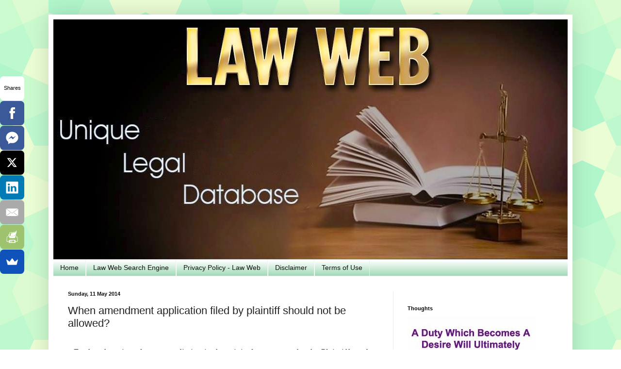

--- FILE ---
content_type: text/html; charset=UTF-8
request_url: https://www.lawweb.in/2014/05/when-amendment-application-filed-by.html
body_size: 20277
content:
<!DOCTYPE html>
<html class='v2' dir='ltr' xmlns='http://www.w3.org/1999/xhtml' xmlns:b='http://www.google.com/2005/gml/b' xmlns:data='http://www.google.com/2005/gml/data' xmlns:expr='http://www.google.com/2005/gml/expr'>
<head>
<link href='https://www.blogger.com/static/v1/widgets/335934321-css_bundle_v2.css' rel='stylesheet' type='text/css'/>
<meta content='iLXSNd07VgN38PuduvebIPo6EbTm0vEBKUGjwVNd3bQ' name='google-site-verification'/>
<script type='text/javascript'>

  var _gaq = _gaq || [];
  _gaq.push(['_setAccount', 'UA-35922102-1']);
  _gaq.push(['_trackPageview']);

  (function() {
    var ga = document.createElement('script'); ga.type = 'text/javascript'; ga.async = true;
    ga.src = ('https:' == document.location.protocol ? 'https://ssl' : 'http://www') + '.google-analytics.com/ga.js';
    var s = document.getElementsByTagName('script')[0]; s.parentNode.insertBefore(ga, s);
  })();

</script>
<script async='async' src='//platform-api.sharethis.com/js/sharethis.js#property=5c5eece76dbc680011d2b647&product=custom-share-buttons' type='text/javascript'></script>
<meta content='IE=EmulateIE7' http-equiv='X-UA-Compatible'/>
<meta content='width=1100' name='viewport'/>
<meta content='text/html; charset=UTF-8' http-equiv='Content-Type'/>
<meta content='blogger' name='generator'/>
<link href='https://www.lawweb.in/favicon.ico' rel='icon' type='image/x-icon'/>
<link href='https://www.lawweb.in/2014/05/when-amendment-application-filed-by.html' rel='canonical'/>
<link rel="alternate" type="application/atom+xml" title="Law Web - Atom" href="https://www.lawweb.in/feeds/posts/default" />
<link rel="alternate" type="application/rss+xml" title="Law Web - RSS" href="https://www.lawweb.in/feeds/posts/default?alt=rss" />
<link rel="service.post" type="application/atom+xml" title="Law Web - Atom" href="https://www.blogger.com/feeds/4433036938777705386/posts/default" />

<link rel="alternate" type="application/atom+xml" title="Law Web - Atom" href="https://www.lawweb.in/feeds/9033673949054129113/comments/default" />
<!--Can't find substitution for tag [blog.ieCssRetrofitLinks]-->
<meta content='https://www.lawweb.in/2014/05/when-amendment-application-filed-by.html' property='og:url'/>
<meta content='When amendment application filed by plaintiff should not be allowed?' property='og:title'/>
<meta content='Win your case! LawWeb.in: Expert legal help, exam prep, &amp; top court judgments. Trusted by judges, lawyers, &amp; students.' property='og:description'/>
<title>Law Web: When amendment application filed by plaintiff should not be allowed?</title>
<meta content='dkoLh3Ew-e0QL27yJpuGZVxAtWM' name='alexaVerifyID'/>
<meta content='' name='description'/>
<style id='page-skin-1' type='text/css'><!--
/*
-----------------------------------------------
Blogger Template Style
Name:     Simple
Designer: Josh Peterson
URL:      www.noaesthetic.com
----------------------------------------------- */
/* Variable definitions
====================
<Variable name="keycolor" description="Main Color" type="color" default="#66bbdd"/>
<Group description="Page Text" selector="body">
<Variable name="body.font" description="Font" type="font"
default="normal normal 12px Arial, Tahoma, Helvetica, FreeSans, sans-serif"/>
<Variable name="body.text.color" description="Text Color" type="color" default="#222222"/>
</Group>
<Group description="Backgrounds" selector=".body-fauxcolumns-outer">
<Variable name="body.background.color" description="Outer Background" type="color" default="#66bbdd"/>
<Variable name="content.background.color" description="Main Background" type="color" default="#ffffff"/>
<Variable name="header.background.color" description="Header Background" type="color" default="transparent"/>
</Group>
<Group description="Links" selector=".main-outer">
<Variable name="link.color" description="Link Color" type="color" default="#2288bb"/>
<Variable name="link.visited.color" description="Visited Color" type="color" default="#888888"/>
<Variable name="link.hover.color" description="Hover Color" type="color" default="#33aaff"/>
</Group>
<Group description="Blog Title" selector=".header h1">
<Variable name="header.font" description="Font" type="font"
default="normal normal 60px Arial, Tahoma, Helvetica, FreeSans, sans-serif"/>
<Variable name="header.text.color" description="Title Color" type="color" default="#3399bb" />
</Group>
<Group description="Blog Description" selector=".header .description">
<Variable name="description.text.color" description="Description Color" type="color"
default="#777777" />
</Group>
<Group description="Tabs Text" selector=".tabs-inner .widget li a">
<Variable name="tabs.font" description="Font" type="font"
default="normal normal 14px Arial, Tahoma, Helvetica, FreeSans, sans-serif"/>
<Variable name="tabs.text.color" description="Text Color" type="color" default="#999999"/>
<Variable name="tabs.selected.text.color" description="Selected Color" type="color" default="#000000"/>
</Group>
<Group description="Tabs Background" selector=".tabs-outer .PageList">
<Variable name="tabs.background.color" description="Background Color" type="color" default="#f5f5f5"/>
<Variable name="tabs.selected.background.color" description="Selected Color" type="color" default="#eeeeee"/>
</Group>
<Group description="Post Title" selector="h3.post-title, .comments h4">
<Variable name="post.title.font" description="Font" type="font"
default="normal normal 22px Arial, Tahoma, Helvetica, FreeSans, sans-serif"/>
</Group>
<Group description="Date Header" selector=".date-header">
<Variable name="date.header.color" description="Text Color" type="color"
default="#222222"/>
<Variable name="date.header.background.color" description="Background Color" type="color"
default="transparent"/>
<Variable name="date.header.font" description="Text Font" type="font"
default="normal bold 11px Arial, Tahoma, Helvetica, FreeSans, sans-serif"/>
<Variable name="date.header.padding" description="Date Header Padding" type="string" default="inherit"/>
<Variable name="date.header.letterspacing" description="Date Header Letter Spacing" type="string" default="inherit"/>
<Variable name="date.header.margin" description="Date Header Margin" type="string" default="inherit"/>
</Group>
<Group description="Post Footer" selector=".post-footer">
<Variable name="post.footer.text.color" description="Text Color" type="color" default="#666666"/>
<Variable name="post.footer.background.color" description="Background Color" type="color"
default="#f9f9f9"/>
<Variable name="post.footer.border.color" description="Shadow Color" type="color" default="#eeeeee"/>
</Group>
<Group description="Gadgets" selector="h2">
<Variable name="widget.title.font" description="Title Font" type="font"
default="normal bold 11px Arial, Tahoma, Helvetica, FreeSans, sans-serif"/>
<Variable name="widget.title.text.color" description="Title Color" type="color" default="#000000"/>
<Variable name="widget.alternate.text.color" description="Alternate Color" type="color" default="#999999"/>
</Group>
<Group description="Images" selector=".main-inner">
<Variable name="image.background.color" description="Background Color" type="color" default="#ffffff"/>
<Variable name="image.border.color" description="Border Color" type="color" default="#eeeeee"/>
<Variable name="image.text.color" description="Caption Text Color" type="color" default="#222222"/>
</Group>
<Group description="Accents" selector=".content-inner">
<Variable name="body.rule.color" description="Separator Line Color" type="color" default="#eeeeee"/>
<Variable name="tabs.border.color" description="Tabs Border Color" type="color" default="#eeeeee"/>
</Group>
<Variable name="body.background" description="Body Background" type="background"
color="transparent" default="$(color) none repeat scroll top left"/>
<Variable name="body.background.override" description="Body Background Override" type="string" default=""/>
<Variable name="body.background.gradient.cap" description="Body Gradient Cap" type="url"
default="url(https://resources.blogblog.com/blogblog/data/1kt/simple/gradients_light.png)"/>
<Variable name="body.background.gradient.tile" description="Body Gradient Tile" type="url"
default="url(https://resources.blogblog.com/blogblog/data/1kt/simple/body_gradient_tile_light.png)"/>
<Variable name="content.background.color.selector" description="Content Background Color Selector" type="string" default=".content-inner"/>
<Variable name="content.padding" description="Content Padding" type="length" default="10px" min="0" max="100px"/>
<Variable name="content.padding.horizontal" description="Content Horizontal Padding" type="length" default="10px" min="0" max="100px"/>
<Variable name="content.shadow.spread" description="Content Shadow Spread" type="length" default="40px" min="0" max="100px"/>
<Variable name="content.shadow.spread.webkit" description="Content Shadow Spread (WebKit)" type="length" default="5px" min="0" max="100px"/>
<Variable name="content.shadow.spread.ie" description="Content Shadow Spread (IE)" type="length" default="10px" min="0" max="100px"/>
<Variable name="main.border.width" description="Main Border Width" type="length" default="0" min="0" max="10px"/>
<Variable name="header.background.gradient" description="Header Gradient" type="url" default="none"/>
<Variable name="header.shadow.offset.left" description="Header Shadow Offset Left" type="length" default="-1px" min="-50px" max="50px"/>
<Variable name="header.shadow.offset.top" description="Header Shadow Offset Top" type="length" default="-1px" min="-50px" max="50px"/>
<Variable name="header.shadow.spread" description="Header Shadow Spread" type="length" default="1px" min="0" max="100px"/>
<Variable name="header.padding" description="Header Padding" type="length" default="30px" min="0" max="100px"/>
<Variable name="header.border.size" description="Header Border Size" type="length" default="1px" min="0" max="10px"/>
<Variable name="header.bottom.border.size" description="Header Bottom Border Size" type="length" default="1px" min="0" max="10px"/>
<Variable name="header.border.horizontalsize" description="Header Horizontal Border Size" type="length" default="0" min="0" max="10px"/>
<Variable name="description.text.size" description="Description Text Size" type="string" default="140%"/>
<Variable name="tabs.margin.top" description="Tabs Margin Top" type="length" default="0" min="0" max="100px"/>
<Variable name="tabs.margin.side" description="Tabs Side Margin" type="length" default="30px" min="0" max="100px"/>
<Variable name="tabs.background.gradient" description="Tabs Background Gradient" type="url"
default="url(https://resources.blogblog.com/blogblog/data/1kt/simple/gradients_light.png)"/>
<Variable name="tabs.border.width" description="Tabs Border Width" type="length" default="1px" min="0" max="10px"/>
<Variable name="tabs.bevel.border.width" description="Tabs Bevel Border Width" type="length" default="1px" min="0" max="10px"/>
<Variable name="post.margin.bottom" description="Post Bottom Margin" type="length" default="25px" min="0" max="100px"/>
<Variable name="image.border.small.size" description="Image Border Small Size" type="length" default="2px" min="0" max="10px"/>
<Variable name="image.border.large.size" description="Image Border Large Size" type="length" default="5px" min="0" max="10px"/>
<Variable name="page.width.selector" description="Page Width Selector" type="string" default=".region-inner"/>
<Variable name="page.width" description="Page Width" type="string" default="auto"/>
<Variable name="main.section.margin" description="Main Section Margin" type="length" default="15px" min="0" max="100px"/>
<Variable name="main.padding" description="Main Padding" type="length" default="15px" min="0" max="100px"/>
<Variable name="main.padding.top" description="Main Padding Top" type="length" default="30px" min="0" max="100px"/>
<Variable name="main.padding.bottom" description="Main Padding Bottom" type="length" default="30px" min="0" max="100px"/>
<Variable name="paging.background"
color="#ffffff"
description="Background of blog paging area" type="background"
default="transparent none no-repeat scroll top center"/>
<Variable name="footer.bevel" description="Bevel border length of footer" type="length" default="0" min="0" max="10px"/>
<Variable name="mobile.background.overlay" description="Mobile Background Overlay" type="string"
default="transparent none repeat scroll top left"/>
<Variable name="mobile.background.size" description="Mobile Background Size" type="string" default="auto"/>
<Variable name="mobile.button.color" description="Mobile Button Color" type="color" default="#ffffff" />
<Variable name="startSide" description="Side where text starts in blog language" type="automatic" default="left"/>
<Variable name="endSide" description="Side where text ends in blog language" type="automatic" default="right"/>
*/
/* Content
----------------------------------------------- */
body {
font: normal normal 12px Arial, Tahoma, Helvetica, FreeSans, sans-serif;
color: #222222;
background: transparent url(//4.bp.blogspot.com/-7ytCK3fN9hQ/U28KD1PTZAI/AAAAAAAABBg/6jkQeoGdpeU/s0/congruent_pentagon.png) repeat scroll top left;
padding: 0 40px 40px 40px;
}
html body .region-inner {
min-width: 0;
max-width: 100%;
width: auto;
}
h2 {
font-size: 22px;
}
a:link {
text-decoration:none;
color: #2288bb;
}
a:visited {
text-decoration:none;
color: #888888;
}
a:hover {
text-decoration:underline;
color: #33aaff;
}
.body-fauxcolumn-outer .fauxcolumn-inner {
background: transparent none repeat scroll top left;
_background-image: none;
}
.body-fauxcolumn-outer .cap-top {
position: absolute;
z-index: 1;
height: 400px;
width: 100%;
}
.body-fauxcolumn-outer .cap-top .cap-left {
width: 100%;
background: transparent none repeat-x scroll top left;
_background-image: none;
}
.content-outer {
-moz-box-shadow: 0 0 40px rgba(0, 0, 0, .15);
-webkit-box-shadow: 0 0 5px rgba(0, 0, 0, .15);
-goog-ms-box-shadow: 0 0 10px #333333;
box-shadow: 0 0 40px rgba(0, 0, 0, .15);
margin-bottom: 1px;
}
.content-inner {
padding: 10px 10px;
}
.content-inner {
background-color: #ffffff;
}
/* Header
----------------------------------------------- */
.header-outer {
background: transparent none repeat-x scroll 0 -400px;
_background-image: none;
}
.Header h1 {
font: normal normal 60px Arial, Tahoma, Helvetica, FreeSans, sans-serif;
color: #3399bb;
text-shadow: -1px -1px 1px rgba(0, 0, 0, .2);
}
.Header h1 a {
color: #3399bb;
}
.Header .description {
font-size: 140%;
color: #777777;
}
.header-inner .Header .titlewrapper {
padding: 22px 30px;
}
.header-inner .Header .descriptionwrapper {
padding: 0 30px;
}
/* Tabs
----------------------------------------------- */
.tabs-inner .section:first-child {
border-top: 1px solid #eeeeee;
}
.tabs-inner .section:first-child ul {
margin-top: -1px;
border-top: 1px solid #eeeeee;
border-left: 0 solid #eeeeee;
border-right: 0 solid #eeeeee;
}
.tabs-inner .widget ul {
background: #8cd2a7 url(//www.blogblog.com/1kt/simple/gradients_light.png) repeat-x scroll 0 -800px;
_background-image: none;
border-bottom: 1px solid #eeeeee;
margin-top: 0;
margin-left: -30px;
margin-right: -30px;
}
.tabs-inner .widget li a {
display: inline-block;
padding: .6em 1em;
font: normal normal 14px Arial, Tahoma, Helvetica, FreeSans, sans-serif;
color: #111010;
border-left: 1px solid #ffffff;
border-right: 1px solid #eeeeee;
}
.tabs-inner .widget li:first-child a {
border-left: none;
}
.tabs-inner .widget li.selected a, .tabs-inner .widget li a:hover {
color: #0a0c0a;
background-color: #ffffff;
text-decoration: none;
}
/* Columns
----------------------------------------------- */
.main-outer {
border-top: 0 solid #eeeeee;
}
.fauxcolumn-left-outer .fauxcolumn-inner {
border-right: 1px solid #eeeeee;
}
.fauxcolumn-right-outer .fauxcolumn-inner {
border-left: 1px solid #eeeeee;
}
/* Headings
----------------------------------------------- */
div.widget > h2,
div.widget h2.title {
margin: 0 0 1em 0;
font: normal bold 11px Arial, Tahoma, Helvetica, FreeSans, sans-serif;
color: #000000;
}
/* Widgets
----------------------------------------------- */
.widget .zippy {
color: #999999;
text-shadow: 2px 2px 1px rgba(0, 0, 0, .1);
}
.widget .popular-posts ul {
list-style: none;
}
/* Posts
----------------------------------------------- */
h2.date-header {
font: normal bold 11px Arial, Tahoma, Helvetica, FreeSans, sans-serif;
}
.date-header span {
background-color: transparent;
color: #0e0e0e;
padding: inherit;
letter-spacing: inherit;
margin: inherit;
}
.main-inner {
padding-top: 30px;
padding-bottom: 30px;
}
.main-inner .column-center-inner {
padding: 0 15px;
}
.main-inner .column-center-inner .section {
margin: 0 15px;
}
.post {
margin: 0 0 25px 0;
}
h3.post-title, .comments h4 {
font: normal normal 22px Arial, Tahoma, Helvetica, FreeSans, sans-serif;
margin: .75em 0 0;
}
.post-body {
font-size: 110%;
line-height: 1.4;
position: relative;
}
.post-body img, .post-body .tr-caption-container, .Profile img, .Image img,
.BlogList .item-thumbnail img {
padding: 2px;
background: #ffffff;
border: 1px solid #eeeeee;
-moz-box-shadow: 1px 1px 5px rgba(0, 0, 0, .1);
-webkit-box-shadow: 1px 1px 5px rgba(0, 0, 0, .1);
box-shadow: 1px 1px 5px rgba(0, 0, 0, .1);
}
.post-body img, .post-body .tr-caption-container {
padding: 5px;
}
.post-body .tr-caption-container {
color: #222222;
}
.post-body .tr-caption-container img {
padding: 0;
background: transparent;
border: none;
-moz-box-shadow: 0 0 0 rgba(0, 0, 0, .1);
-webkit-box-shadow: 0 0 0 rgba(0, 0, 0, .1);
box-shadow: 0 0 0 rgba(0, 0, 0, .1);
}
.post-header {
margin: 0 0 1.5em;
line-height: 1.6;
font-size: 90%;
}
.post-footer {
margin: 20px -2px 0;
padding: 5px 10px;
color: #666666;
background-color: #f9f9f9;
border-bottom: 1px solid #eeeeee;
line-height: 1.6;
font-size: 90%;
}
#comments .comment-author {
padding-top: 1.5em;
border-top: 1px solid #eeeeee;
background-position: 0 1.5em;
}
#comments .comment-author:first-child {
padding-top: 0;
border-top: none;
}
.avatar-image-container {
margin: .2em 0 0;
}
#comments .avatar-image-container img {
border: 1px solid #eeeeee;
}
/* Comments
----------------------------------------------- */
.comments .comments-content .icon.blog-author {
background-repeat: no-repeat;
background-image: url([data-uri]);
}
.comments .comments-content .loadmore a {
border-top: 1px solid #999999;
border-bottom: 1px solid #999999;
}
.comments .comment-thread.inline-thread {
background-color: #f9f9f9;
}
.comments .continue {
border-top: 2px solid #999999;
}
/* Accents
---------------------------------------------- */
.section-columns td.columns-cell {
border-left: 1px solid #eeeeee;
}
.blog-pager {
background: transparent none no-repeat scroll top center;
}
.blog-pager-older-link, .home-link,
.blog-pager-newer-link {
background-color: #ffffff;
padding: 5px;
}
.footer-outer {
border-top: 0 dashed #bbbbbb;
}
/* Mobile
----------------------------------------------- */
body.mobile  {
background-size: auto;
}
.mobile .body-fauxcolumn-outer {
background: transparent none repeat scroll top left;
}
.mobile .body-fauxcolumn-outer .cap-top {
background-size: 100% auto;
}
.mobile .content-outer {
-webkit-box-shadow: 0 0 3px rgba(0, 0, 0, .15);
box-shadow: 0 0 3px rgba(0, 0, 0, .15);
}
.mobile .tabs-inner .widget ul {
margin-left: 0;
margin-right: 0;
}
.mobile .post {
margin: 0;
}
.mobile .main-inner .column-center-inner .section {
margin: 0;
}
.mobile .date-header span {
padding: 0.1em 10px;
margin: 0 -10px;
}
.mobile h3.post-title {
margin: 0;
}
.mobile .blog-pager {
background: transparent none no-repeat scroll top center;
}
.mobile .footer-outer {
border-top: none;
}
.mobile .main-inner, .mobile .footer-inner {
background-color: #ffffff;
}
.mobile-index-contents {
color: #222222;
}
.mobile-link-button {
background-color: #2288bb;
}
.mobile-link-button a:link, .mobile-link-button a:visited {
color: #ffffff;
}
.mobile .tabs-inner .section:first-child {
border-top: none;
}
.mobile .tabs-inner .PageList .widget-content {
background-color: #ffffff;
color: #0a0c0a;
border-top: 1px solid #eeeeee;
border-bottom: 1px solid #eeeeee;
}
.mobile .tabs-inner .PageList .widget-content .pagelist-arrow {
border-left: 1px solid #eeeeee;
}
.showpageArea {padding: 0 2px;margin-bottom:10px;margin-top:10px;
}
.showpageArea a {border: 1px solid #505050;
color: #000000;font-weight:normal;
padding: 3px 6px !important;
padding: 1px 4px ;margin:0px 4px;
text-decoration: none;
}
.showpageArea a:hover {
font-size:11px;
border: 1px solid #333;
color: #000000;
background-color: #FFFFFF;
}
.showpageNum a {border: 1px solid #505050;
color: #000000;font-weight:normal;
padding: 3px 6px !important;
padding: 1px 4px ;margin:0px 4px;
text-decoration: none;
}
#blog-pager{clear:both;margin:30px auto;text-align:center; padding: 7px; }
.blog-pager {background: none;}
.displaypageNum a,.showpage a,.pagecurrent{font-size: 12px;padding: 5px 12px;margin-right:5px; color: #222; background-color:#eee; border: 1px solid #EEEEEE;}
.displaypageNum a:hover,.showpage a:hover, .pagecurrent{background:#E5E5E5;text-decoration:none;color: #222;}
#blog-pager .pagecurrent{font-weight:bold;color: #fff;background:#DB4920;}
.showpageOf{display:none!important}
#blog-pager .pages{border:none;}
#navbar-iframe { display: none !important; }
.post-title {font-family: &#8216;Devonshire&#8217; ; }
.post-body {font-family: &#8216;Devonshire&#8217;; }
--></style>
<style id='template-skin-1' type='text/css'><!--
body {
min-width: 1080px;
}
.content-outer, .content-fauxcolumn-outer, .region-inner {
min-width: 1080px;
max-width: 1080px;
_width: 1080px;
}
.main-inner .columns {
padding-left: 0px;
padding-right: 360px;
}
.main-inner .fauxcolumn-center-outer {
left: 0px;
right: 360px;
/* IE6 does not respect left and right together */
_width: expression(this.parentNode.offsetWidth -
parseInt("0px") -
parseInt("360px") + 'px');
}
.main-inner .fauxcolumn-left-outer {
width: 0px;
}
.main-inner .fauxcolumn-right-outer {
width: 360px;
}
.main-inner .column-left-outer {
width: 0px;
right: 100%;
margin-left: -0px;
}
.main-inner .column-right-outer {
width: 360px;
margin-right: -360px;
}
#layout {
min-width: 0;
}
#layout .content-outer {
min-width: 0;
width: 800px;
}
#layout .region-inner {
min-width: 0;
width: auto;
}
--></style>
<link href='https://www.blogger.com/dyn-css/authorization.css?targetBlogID=4433036938777705386&amp;zx=453d2c8b-d911-485d-a7e8-56403217504a' media='none' onload='if(media!=&#39;all&#39;)media=&#39;all&#39;' rel='stylesheet'/><noscript><link href='https://www.blogger.com/dyn-css/authorization.css?targetBlogID=4433036938777705386&amp;zx=453d2c8b-d911-485d-a7e8-56403217504a' rel='stylesheet'/></noscript>
<meta name='google-adsense-platform-account' content='ca-host-pub-1556223355139109'/>
<meta name='google-adsense-platform-domain' content='blogspot.com'/>

<!-- data-ad-client=ca-pub-9408592215390956 -->

</head>
<body class='loading'>
<div class='navbar section' id='navbar'><div class='widget Navbar' data-version='1' id='Navbar1'><script type="text/javascript">
    function setAttributeOnload(object, attribute, val) {
      if(window.addEventListener) {
        window.addEventListener('load',
          function(){ object[attribute] = val; }, false);
      } else {
        window.attachEvent('onload', function(){ object[attribute] = val; });
      }
    }
  </script>
<div id="navbar-iframe-container"></div>
<script type="text/javascript" src="https://apis.google.com/js/platform.js"></script>
<script type="text/javascript">
      gapi.load("gapi.iframes:gapi.iframes.style.bubble", function() {
        if (gapi.iframes && gapi.iframes.getContext) {
          gapi.iframes.getContext().openChild({
              url: 'https://www.blogger.com/navbar/4433036938777705386?po\x3d9033673949054129113\x26origin\x3dhttps://www.lawweb.in',
              where: document.getElementById("navbar-iframe-container"),
              id: "navbar-iframe"
          });
        }
      });
    </script><script type="text/javascript">
(function() {
var script = document.createElement('script');
script.type = 'text/javascript';
script.src = '//pagead2.googlesyndication.com/pagead/js/google_top_exp.js';
var head = document.getElementsByTagName('head')[0];
if (head) {
head.appendChild(script);
}})();
</script>
</div></div>
<div class='body-fauxcolumns'>
<div class='fauxcolumn-outer body-fauxcolumn-outer'>
<div class='cap-top'>
<div class='cap-left'></div>
<div class='cap-right'></div>
</div>
<div class='fauxborder-left'>
<div class='fauxborder-right'></div>
<div class='fauxcolumn-inner'>
</div>
</div>
<div class='cap-bottom'>
<div class='cap-left'></div>
<div class='cap-right'></div>
</div>
</div>
</div>
<div class='content'>
<div class='content-fauxcolumns'>
<div class='fauxcolumn-outer content-fauxcolumn-outer'>
<div class='cap-top'>
<div class='cap-left'></div>
<div class='cap-right'></div>
</div>
<div class='fauxborder-left'>
<div class='fauxborder-right'></div>
<div class='fauxcolumn-inner'>
</div>
</div>
<div class='cap-bottom'>
<div class='cap-left'></div>
<div class='cap-right'></div>
</div>
</div>
</div>
<div class='content-outer'>
<div class='content-cap-top cap-top'>
<div class='cap-left'></div>
<div class='cap-right'></div>
</div>
<div class='fauxborder-left content-fauxborder-left'>
<div class='fauxborder-right content-fauxborder-right'></div>
<div class='content-inner'>
<header>
<div class='header-outer'>
<div class='header-cap-top cap-top'>
<div class='cap-left'></div>
<div class='cap-right'></div>
</div>
<div class='fauxborder-left header-fauxborder-left'>
<div class='fauxborder-right header-fauxborder-right'></div>
<div class='region-inner header-inner'>
<div class='header section' id='header'><div class='widget Header' data-version='1' id='Header1'>
<div id='header-inner'>
<a href='https://www.lawweb.in/' style='display: block'>
<img alt='Law Web' height='494px; ' id='Header1_headerimg' src='https://blogger.googleusercontent.com/img/b/R29vZ2xl/AVvXsEiZbCb4KdyHjA_jlgCCKUG8DHAKONZ1fQ689EUH8omceubBNuDb4Rd9B7N8VUQpfhjbx3oXqYpZbkHH2uSLqUh_w80hnGHriA2xteZlOy9AgyV6dPWlDvzMaA4tz55mz8nQHCeAckdm3wg/s1060/10335523_746695512018528_1652430264_o+%25282%2529.jpg' style='display: block' width='1060px; '/>
</a>
</div>
</div></div>
</div>
</div>
<div class='header-cap-bottom cap-bottom'>
<div class='cap-left'></div>
<div class='cap-right'></div>
</div>
</div>
</header>
<div class='tabs-outer'>
<div class='tabs-cap-top cap-top'>
<div class='cap-left'></div>
<div class='cap-right'></div>
</div>
<div class='fauxborder-left tabs-fauxborder-left'>
<div class='fauxborder-right tabs-fauxborder-right'></div>
<div class='region-inner tabs-inner'>
<div class='tabs section' id='crosscol'><div class='widget PageList' data-version='1' id='PageList1'>
<h2>Pages</h2>
<div class='widget-content'>
<ul>
<li>
<a href='https://www.lawweb.in/'>Home</a>
</li>
<li>
<a href='https://www.lawweb.in/p/law-web-search-engine.html'>Law Web Search Engine </a>
</li>
<li>
<a href='https://www.lawweb.in/p/privacy-policy-law-web.html'>Privacy Policy - Law Web</a>
</li>
<li>
<a href='https://www.lawweb.in/p/disclaimer.html'>Disclaimer</a>
</li>
<li>
<a href='https://www.lawweb.in/p/law-web-terms-of-service-agreement-this.html'>Terms of Use </a>
</li>
</ul>
<div class='clear'></div>
</div>
</div></div>
<div class='tabs no-items section' id='crosscol-overflow'></div>
</div>
</div>
<div class='tabs-cap-bottom cap-bottom'>
<div class='cap-left'></div>
<div class='cap-right'></div>
</div>
</div>
<div class='main-outer'>
<div class='main-cap-top cap-top'>
<div class='cap-left'></div>
<div class='cap-right'></div>
</div>
<div class='fauxborder-left main-fauxborder-left'>
<div class='fauxborder-right main-fauxborder-right'></div>
<div class='region-inner main-inner'>
<div class='columns fauxcolumns'>
<div class='fauxcolumn-outer fauxcolumn-center-outer'>
<div class='cap-top'>
<div class='cap-left'></div>
<div class='cap-right'></div>
</div>
<div class='fauxborder-left'>
<div class='fauxborder-right'></div>
<div class='fauxcolumn-inner'>
</div>
</div>
<div class='cap-bottom'>
<div class='cap-left'></div>
<div class='cap-right'></div>
</div>
</div>
<div class='fauxcolumn-outer fauxcolumn-left-outer'>
<div class='cap-top'>
<div class='cap-left'></div>
<div class='cap-right'></div>
</div>
<div class='fauxborder-left'>
<div class='fauxborder-right'></div>
<div class='fauxcolumn-inner'>
</div>
</div>
<div class='cap-bottom'>
<div class='cap-left'></div>
<div class='cap-right'></div>
</div>
</div>
<div class='fauxcolumn-outer fauxcolumn-right-outer'>
<div class='cap-top'>
<div class='cap-left'></div>
<div class='cap-right'></div>
</div>
<div class='fauxborder-left'>
<div class='fauxborder-right'></div>
<div class='fauxcolumn-inner'>
</div>
</div>
<div class='cap-bottom'>
<div class='cap-left'></div>
<div class='cap-right'></div>
</div>
</div>
<!-- corrects IE6 width calculation -->
<div class='columns-inner'>
<div class='column-center-outer'>
<div class='column-center-inner'>
<div class='main section' id='main'><div class='widget Blog' data-version='1' id='Blog1'>
<div class='blog-posts hfeed'>

          <div class="date-outer">
        
<h2 class='date-header'><span>Sunday, 11 May 2014</span></h2>

          <div class="date-posts">
        
<div class='post-outer'>
<div class='post hentry'>
<a name='9033673949054129113'></a>
<h3 class='post-title entry-title'>
When amendment application filed by plaintiff should not be allowed?
</h3>
<div class='post-header'>
<div class='post-header-line-1'></div>
</div>
<div class='post-body entry-content' id='post-body-9033673949054129113'>
<div dir="ltr" style="text-align: left;" trbidi="on">
<br />
<div class="centeralign" style="font-family: Verdana, 'Times New Roman', Arial, Helvetica; margin-right: 15px; text-align: center;">
<span style="font-size: large;"><span style="text-align: justify;">&nbsp;</span><span style="text-align: justify;">Further there is a clear contradiction in the original case set up by the Plaintiffs and the proposed case now being sought to be set up. If the original case of the Plaintiffs were to be accepted, then the Plaintiffs are already owners of the suit property by virtue of the execution of the two documents. If the Plaintiffs are already owners of the suit property by virtue of the two documents then there is no question of the Defendant being asked to once again to convey the property to the Plaintiffs by specifically performing the oral agreement to sell. If the Plaintiffs are owners, then the Defendant is divested of any right to sell or convey ownership rights. If the Defendant is already divested of ownership right and cannot convey any further rights to the Plaintiffs then there can be no specific performance. The prayer for specific performance is not being sought as an alternative to the prayer for declaration but as in substitution thereof There is thus a contradiction in the case originally set up and the case that is proposed to be set up by the Plaintiffs.</span></span></div>
<div class="centeralign" style="font-family: Verdana, 'Times New Roman', Arial, Helvetica; margin-right: 15px; text-align: center;">
<b><span style="font-size: large;">IN THE HIGH COURT OF DELHI</span></b></div>
<div class="centeralign" style="font-family: Verdana, 'Times New Roman', Arial, Helvetica; margin-right: 15px; text-align: center;">
<appealno><span style="font-size: large;">IA 624/2014 and CS (OS) 1731/2013</span></appealno></div>
<div class="centeralign" style="font-family: Verdana, 'Times New Roman', Arial, Helvetica; margin-right: 15px; text-align: center;">
<span style="font-size: large;">Decided On:&nbsp;<decidedon>01.05.2014</decidedon></span></div>
<div class="centeralign" style="font-family: Verdana, 'Times New Roman', Arial, Helvetica; margin-right: 15px; text-align: center;">
<span style="font-size: large;"><a class="hide_word" href="" style="color: white;">Appellants:&nbsp;</a><b>Vaishali Gaur &amp; Another</b><br /><b>Vs.</b><br /><a class="hide_word" href="" style="color: white;">Respondent:&nbsp;</a><b>Sanjay Sharma &amp; Another</b></span></div>
<div style="font-family: Verdana, 'Times New Roman', Arial, Helvetica; margin-right: 15px; text-align: justify;">
<span style="font-size: large;"><b>Hon'ble Judges/Coram:</b><judge>Sanjeev Sachdeva</judge>, J.</span></div>
<a name="more"></a><br />
<div style="font-family: Verdana, 'Times New Roman', Arial, Helvetica; margin-right: 15px; text-align: justify;">
<span style="font-size: large;"><br /></span></div>
<div style="font-family: Verdana, 'Times New Roman', Arial, Helvetica; margin-right: 15px; text-align: justify;">
<span style="font-size: large;">1. Plaintiff by the present application under Order 6 Rule&nbsp;<a href="https://www.blogger.com/blogger.g?blogID=4433036938777705386&amp;pli=1" style="color: navy; text-decoration: underline;">17</a>&nbsp;CPC has sought amendment of the plaint.</span></div>
<div style="font-family: Verdana, 'Times New Roman', Arial, Helvetica; margin-right: 15px; text-align: justify;">
<span style="font-size: large;">2. Plaintiffs have filed the present suit seeking a declaration that the Plaintiffs be declared as the rightful owner of the suit property and for a declaration that the sale deed dated 27.12.2012 executed by Defendant No. 1 in favour of Defendant No. 2 in respect of the suit property be declared as null and void with consequential relief of possession.</span></div>
<div style="font-family: Verdana, 'Times New Roman', Arial, Helvetica; margin-right: 15px; text-align: justify;">
<span style="font-size: large;">3. The Plaintiff No. 1 is the sister of the wife of the Defendant No. 1. The Defendant No. 1 who had purchased the property bearing municipal number 27/33 measuring 200 sq. yards out of khasra No. 3623/3096/2324/637/1 at village Chandawali, Shahdara by sale deed dated 19.07.2006 was stated to be interested in selling the same in the year 2007.</span></div>
<div style="font-family: Verdana, 'Times New Roman', Arial, Helvetica; margin-right: 15px; text-align: justify;">
<span style="font-size: large;">4. The Plaintiffs claimed to be looking for a property to construct a place for orphans, old aged persons, handicapped and other under privileged persons and the Plaintiff intended to purchase the suit property.</span></div>
<div style="font-family: Verdana, 'Times New Roman', Arial, Helvetica; margin-right: 15px; text-align: justify;">
<span style="font-size: large;">5. As per the Plaintiffs, the Defendant No. 1 stated that on account of certain disputes, a registered document could not be executed till the time the dispute were not cleared by the Court. However, the Defendant No. 1 agreed to sell the property for a sale consideration of Rs. 32,50,000/-. The Plaintiff No. 1 claims to have paid a sum of Rs. 15,60,000/- in cash and Rs. 16,90,000/- by way of gold and diamond jewellery. Thus, the Plaintiffs claim to have paid the entire sale consideration to the Defendant either in cash or in gold. The Defendant is stated to have executed a deed of authorisation and an affidavit in favour of the Plaintiff and handed over the original sale deed of the property. As per the Plaintiff, Defendant No. 1 on receipt of the entire sale consideration authorised the Plaintiff to act on behalf of Defendant No. 1 in respect of the suit property.</span></div>
<div style="font-family: Verdana, 'Times New Roman', Arial, Helvetica; margin-right: 15px; text-align: justify;">
<span style="font-size: large;">6. The Plaintiffs thereafter noticed some construction activity on the suit property and on inquiry, Plaintiff came to know that Defendant No. 1 had sold the suit property by sale deed dated 27.12.2012 to Defendant No. 2 and handed over the actual vacant physical possession of the suit property to him. The Plaintiffs, thereafter, filed the present suit on 02.09.2013 seeking a declaration that the Plaintiffs be declared as the owner of the suit property and further that the sale deed dated 27.12.2012 executed by Defendant No. 1 in favour of Defendant No. 2 be declared as null and void and the consequential reliefs of permanent and mandatory injunctions.</span></div>
<div style="font-family: Verdana, 'Times New Roman', Arial, Helvetica; margin-right: 15px; text-align: justify;">
<span style="font-size: large;">7. The Plaintiffs by the present amendment have sought to amend the plaint and give up the relief of declaration that the Plaintiffs be declared as the owner of the suit property and further sought to incorporate the relief of specific performance. Certain paragraphs are sought to be further added to contend that the Plaintiffs were ready and willing to purchase the suit property as per the agreement.</span></div>
<div style="font-family: Verdana, 'Times New Roman', Arial, Helvetica; margin-right: 15px; text-align: justify;">
<span style="font-size: large;">8. Learned counsel for the Plaintiffs submitted that the averments and facts necessary to establish the relief of specific performance have already been pleaded, however, the relief of specific performance has not been specifically claimed. He further submitted that the cause of action for the Plaintiffs to file the present suit would accrue only on refusal by Defendant No. 1 to perform the agreement and the Defendant No. 1 refused only in the year 2013 and as such the suit would still be within limitation. He further submitted that the Defendant No. 1 could not execute the sale deed till the dispute between the Defendants get over. He further submitted that the Defendant No. 1 had executed authorisation/GPA and an affidavit in favour of the Plaintiff and handed over to the Plaintiffs the original title deeds of the property and as such the relief of specific performance was still within limitation. He contended that only a specific prayer with regard to specific performance was sought to be added and the character and nature of the suit would not be altered.</span></div>
<div style="font-family: Verdana, 'Times New Roman', Arial, Helvetica; margin-right: 15px; text-align: justify;">
<span style="font-size: large;">9. The Defendants have opposed the application for amendment on the ground that the relief of specific performance was available to the Plaintiffs at the time when the original plaint was filed and no explanation is forthcoming as to why the said relief was not specifically claimed when the plaint was filed. Learned Counsel for the Defendants contended that as the plea of specific performance of the oral agreement to sell was available at the time of institution of the original plaint and the Plaintiffs omitted to claim the entire relief so the Plaintiffs are barred under Order 2 rule&nbsp;<a href="https://www.blogger.com/blogger.g?blogID=4433036938777705386&amp;pli=1" style="color: navy; text-decoration: underline;">2</a>&nbsp;CPC to claim the said relief by way of an amendment.</span></div>
<div style="font-family: Verdana, 'Times New Roman', Arial, Helvetica; margin-right: 15px; text-align: justify;">
<span style="font-size: large;">10. The Defendants have further contended that the relief by way of amendment is barred by limitation and the Plaintiff cannot be permitted to amend the plaint to incorporate a relief that is barred by limitation. Further that the very nature and character of the suit is sought to be changed and a suit for declaration is sought to be converted into a suit for specific performance which is not permissible under law. The Defendants have, thus, contended that the application is not maintainable and is liable to be dismissed.</span></div>
<div style="font-family: Verdana, 'Times New Roman', Arial, Helvetica; margin-right: 15px; text-align: justify;">
<span style="font-size: large;">11. The Supreme Court of India in Revajeetu Builders &amp; Developers v. Narayanaswamy &amp; Sons,&nbsp;MANU/SC/1724/2009&nbsp;: (2009) 10 SCC 84 after critically analysing both the English and Indian cases enumerated some basic principles which ought to be taken into consideration while allowing or rejecting the application for amendment:</span></div>
<blockquote style="font-family: Verdana, 'Times New Roman', Arial, Helvetica; margin: 10px 50px 10px 40px; padding-left: 15px; text-align: justify;">
<div style="margin-right: 15px;">
<span style="font-size: large;">(1) whether the amendment sought is imperative for proper and effective adjudication of the case;</span></div>
<div style="margin-right: 15px;">
<span style="font-size: large;">(2) whether the application for amendment is bona fide or mala fide;</span></div>
<div style="margin-right: 15px;">
<span style="font-size: large;">(3) the amendment should not cause such prejudice to the other side which cannot be compensated adequately in terms of money;</span></div>
<div style="margin-right: 15px;">
<span style="font-size: large;">(4) refusing amendment would in fact lead to injustice or lead to multiple litigation;</span></div>
<div style="margin-right: 15px;">
<span style="font-size: large;">(5) whether the proposed amendment constitutionally or fundamentally changes the nature and character of the case; and</span></div>
<div style="margin-right: 15px;">
<span style="font-size: large;">(6) as a general rule, the court should decline amendments if a fresh suit on the amended claims would be barred by limitation on the date of application.</span></div>
</blockquote>
<div style="font-family: Verdana, 'Times New Roman', Arial, Helvetica; margin-right: 15px; text-align: justify;">
<span style="font-size: large;">12. While considering an application for amendment, the court is not to examine the merits of the amendment or to consider the strength or weakness of the case of the applicant. However the court can examine the proposed amendment to ascertain whether the nature and character of the suit is sought to be changed by the proposed amendment.</span></div>
<div style="font-family: Verdana, 'Times New Roman', Arial, Helvetica; margin-right: 15px; text-align: justify;">
<span style="font-size: large;">13. The original case set up by the Plaintiffs is that by execution of an affidavit and a general power of attorney, the Defendant has transferred the property in suit to the Plaintiffs. The Plaintiffs have contended that the entire sale consideration has been paid by the Plaintiffs in cash and by transfer of gold and diamond jewellery. The Plaintiffs have sought a declaration that by the execution of the said Power of attorney and affidavit, both dated 26.08.2008, the Plaintiffs have become owner of the property. Since the Plaintiffs are stated to be the owner on the basis of the said documents, the sale deed executed by the Defendant No. 1 in favour of Defendant No. 2 is sought to be declared null and void.</span></div>
<div style="font-family: Verdana, 'Times New Roman', Arial, Helvetica; margin-right: 15px; text-align: justify;">
<span style="font-size: large;">14. The execution of the two documents is not in dispute. For the consideration of grant or otherwise of the said relief claimed in the suit, only the effect of the two documents is to be examined.</span></div>
<div style="font-family: Verdana, 'Times New Roman', Arial, Helvetica; margin-right: 15px; text-align: justify;">
<span style="font-size: large;">15. The Plaintiffs by the proposed amendment are seeking to substitute the relief of declaration that they be declared an owner by virtue of execution of the power of attorney dated 26.08.2008 and the affidavit dated 26.08.2008 with the relief of specific performance of an oral agreement to sell entered into between the parties in 2007.</span></div>
<div style="font-family: Verdana, 'Times New Roman', Arial, Helvetica; margin-right: 15px; text-align: justify;">
<span style="font-size: large;">16. There is no document filed by the Plaintiffs wherein a reference is there to any agreement to sell. Even for the alleged payments in cash and by jewellery, no receipt has either been pleaded or produced. The General Power of Attorney dated 26.08.2008 amongst others contains a power to sell the suit property but is neither registered nor refers to any sale transaction. The Affidavit only states that there is no loan against property and in case in future the General Power of Attorney is to be transferred or the property is to be sold or any decision relating to the property taken, the consent of the attorney holder shall be taken.</span></div>
<div style="font-family: Verdana, 'Times New Roman', Arial, Helvetica; margin-right: 15px; text-align: justify;">
<span style="font-size: large;">17. For the grant of the relief as originally claimed for declaration that the Plaintiffs be declared as an owner on the basis of the General power of attorney and affidavit dated 26.08.2008, only the effect of the two documents is to be considered but for the proposed relief of specific performance of an oral agreement to sell between the parties of 2007 a full trial would be required. The very nature and character of the suit would be changed from a suit for declaration into a suit for specific performance.</span></div>
<div style="font-family: Verdana, 'Times New Roman', Arial, Helvetica; margin-right: 15px; text-align: justify;">
<span style="font-size: large;">18. Further there is a clear contradiction in the original case set up by the Plaintiffs and the proposed case now being sought to be set up. If the original case of the Plaintiffs were to be accepted, then the Plaintiffs are already owners of the suit property by virtue of the execution of the two documents. If the Plaintiffs are already owners of the suit property by virtue of the two documents then there is no question of the Defendant being asked to once again to convey the property to the Plaintiffs by specifically performing the oral agreement to sell. If the Plaintiffs are owners, then the Defendant is divested of any right to sell or convey ownership rights. If the Defendant is already divested of ownership right and cannot convey any further rights to the Plaintiffs then there can be no specific performance. The prayer for specific performance is not being sought as an alternative to the prayer for declaration but as in substitution thereof There is thus a contradiction in the case originally set up and the case that is proposed to be set up by the Plaintiffs.</span></div>
<div style="font-family: Verdana, 'Times New Roman', Arial, Helvetica; margin-right: 15px; text-align: justify;">
<span style="font-size: large;">19. In my view the proposed amendment cannot be allowed as it changes the very nature and character of the suit and is also in clear contradiction to the case already set up. Since the amendment is being disallowed on the above/grounds, the pleas of the defendants that the amended cannot be allowed in view of the bar under Order 2 rule&nbsp;<a href="https://www.blogger.com/blogger.g?blogID=4433036938777705386&amp;pli=1" style="color: navy; text-decoration: underline;">2</a>&nbsp;of the CPC and that the relief of specific performance is barred by limitation is not gone into.</span></div>
<div style="font-family: Verdana, 'Times New Roman', Arial, Helvetica; margin-right: 15px; text-align: justify;">
<span style="font-size: large;">20. The application is thus dismissed with costs of Rs. 20,000/-</span></div>
<div style="font-family: Verdana, 'Times New Roman', Arial, Helvetica; margin-right: 15px; text-align: justify;">
<span style="font-size: large;">21. Nothing stated herein shall amount to an expression of opinion on the merits of the case of the parties as originally pleaded.</span></div>
<div>
<br /></div>
</div>
<a href='javascript:window.print()'>Print Page</a>
<div style='clear: both;'></div>
</div>
<div class='post-footer'>
<div class='post-footer-line post-footer-line-1'><span class='post-timestamp'>
<div class='sharethis-inline-share-buttons' mobile='yes'></div>
at
<a class='timestamp-link' href='https://www.lawweb.in/2014/05/when-amendment-application-filed-by.html' rel='bookmark' title='permanent link'><abbr class='published' title='2014-05-11T18:10:00+05:30'>18:10</abbr></a>
</span>
<span class='post-comment-link'>
</span>
<span class='post-icons'>
<span class='item-control blog-admin pid-1939611255'>
<a href='https://www.blogger.com/post-edit.g?blogID=4433036938777705386&postID=9033673949054129113&from=pencil' title='Edit Post'>
<img alt='' class='icon-action' height='18' src='https://resources.blogblog.com/img/icon18_edit_allbkg.gif' width='18'/>
</a>
</span>
</span>
<div class='post-share-buttons goog-inline-block'>
<a class='goog-inline-block share-button sb-email' href='https://www.blogger.com/share-post.g?blogID=4433036938777705386&postID=9033673949054129113&target=email' target='_blank' title='Email This'><span class='share-button-link-text'>Email This</span></a><a class='goog-inline-block share-button sb-blog' href='https://www.blogger.com/share-post.g?blogID=4433036938777705386&postID=9033673949054129113&target=blog' onclick='window.open(this.href, "_blank", "height=270,width=475"); return false;' target='_blank' title='BlogThis!'><span class='share-button-link-text'>BlogThis!</span></a><a class='goog-inline-block share-button sb-twitter' href='https://www.blogger.com/share-post.g?blogID=4433036938777705386&postID=9033673949054129113&target=twitter' target='_blank' title='Share to X'><span class='share-button-link-text'>Share to X</span></a><a class='goog-inline-block share-button sb-facebook' href='https://www.blogger.com/share-post.g?blogID=4433036938777705386&postID=9033673949054129113&target=facebook' onclick='window.open(this.href, "_blank", "height=430,width=640"); return false;' target='_blank' title='Share to Facebook'><span class='share-button-link-text'>Share to Facebook</span></a><a class='goog-inline-block share-button sb-pinterest' href='https://www.blogger.com/share-post.g?blogID=4433036938777705386&postID=9033673949054129113&target=pinterest' target='_blank' title='Share to Pinterest'><span class='share-button-link-text'>Share to Pinterest</span></a>
</div>
</div>
<div class='post-footer-line post-footer-line-2'><span class='post-labels'>
</span>
</div>
<div class='post-footer-line post-footer-line-3'><span class='post-location'>
</span>
</div>
</div>
</div>
<div class='comments' id='comments'>
<a name='comments'></a>
<h4>No comments:</h4>
<div id='Blog1_comments-block-wrapper'>
<dl class='avatar-comment-indent' id='comments-block'>
</dl>
</div>
<p class='comment-footer'>
<div class='comment-form'>
<a name='comment-form'></a>
<h4 id='comment-post-message'>Post a Comment</h4>
<p>
</p>
<a href='https://www.blogger.com/comment/frame/4433036938777705386?po=9033673949054129113&hl=en-GB&saa=85391&origin=https://www.lawweb.in' id='comment-editor-src'></a>
<iframe allowtransparency='true' class='blogger-iframe-colorize blogger-comment-from-post' frameborder='0' height='410px' id='comment-editor' name='comment-editor' src='' width='100%'></iframe>
<script src='https://www.blogger.com/static/v1/jsbin/2830521187-comment_from_post_iframe.js' type='text/javascript'></script>
<script type='text/javascript'>
      BLOG_CMT_createIframe('https://www.blogger.com/rpc_relay.html');
    </script>
</div>
</p>
</div>
</div>

        </div></div>
      
</div>
<div class='blog-pager' id='blog-pager'>
<span id='blog-pager-newer-link'>
<a class='blog-pager-newer-link' href='https://www.lawweb.in/2014/05/factors-to-be-taken-into-consideration.html' id='Blog1_blog-pager-newer-link' title='Newer Post'>Newer Post</a>
</span>
<span id='blog-pager-older-link'>
<a class='blog-pager-older-link' href='https://www.lawweb.in/2014/05/plea-of-fraud-in-previous-suit-which-is.html' id='Blog1_blog-pager-older-link' title='Older Post'>Older Post</a>
</span>
<a class='home-link' href='https://www.lawweb.in/'>Home</a>
</div>
<div class='clear'></div>
<div class='post-feeds'>
<div class='feed-links'>
Subscribe to:
<a class='feed-link' href='https://www.lawweb.in/feeds/9033673949054129113/comments/default' target='_blank' type='application/atom+xml'>Post Comments (Atom)</a>
</div>
</div>
</div></div>
<script type='text/javascript'>

var home_page_url = location.href; 


var pageCount=5;
  var displayPageNum=9;
  var upPageWord ='Previous';
  var downPageWord ='Next';


function showpageCount(json) {
  var thisUrl = home_page_url;
  var htmlMap = new Array();
  var thisNum = 1;
  var postNum=1;
  var itemCount = 0;
  var fFlag = 0;
  var eFlag = 0;
  var html= '';
  var upPageHtml ='';
  var downPageHtml ='';

 

 

for(var i=0, post; post = json.feed.entry[i]; i++) {

 var timestamp1 = post.published.$t.substring(0,19)+post.published.$t.substring(23,29);
  timestamp = encodeURIComponent(timestamp1);


  var title = post.title.$t;

 if(title!=''){
  if(itemCount==0 || (itemCount % pageCount ==(pageCount-1))){
  if(thisUrl.indexOf(timestamp)!=-1 ){
  thisNum = postNum;
  }

  if(title!='') postNum++;
  htmlMap[htmlMap.length] = '/search?updated-max='+timestamp+'&max-results='+pageCount;
  }
  }
  itemCount++;

  }

  for(var p =0;p< htmlMap.length;p++){
  if(p>=(thisNum-displayPageNum-1) && p<(thisNum+displayPageNum)){
  if(fFlag ==0 && p == thisNum-2){
  if(thisNum==2){
  upPageHtml = '<span class="showpage"><a href="/">'+ upPageWord +'</a></span>';
  }else{
  upPageHtml = '<span class="showpage"><a href="'+htmlMap[p]+'">'+ upPageWord +'</a></span>';
  }

  fFlag++;
  }

  if(p==(thisNum-1)){
  html += '<span class="showpagePoint">'+thisNum+'</span>';
  }else{
  if(p==0){
  html += '<span class="showpageNum"><a href="/">1</a></span>';

 }else{
  html += '<span class="showpageNum"><a href="'+htmlMap[p]+'">'+ (p+1) +'</a></span>';
  }
  }

  if(eFlag ==0 && p == thisNum){
  downPageHtml = '<span class="showpage"> <a href="'+htmlMap[p]+'">'+ downPageWord +'</a></span>';
  eFlag++;
  }
  }
  }

  if(thisNum>1){
  html = ''+upPageHtml+' '+html +' ';
  }

  html = '<div class="showpageArea"><span style="COLOR: #000;" class="showpageOf"> Pages ('+(postNum-1)+')</span>'+html;

  if(thisNum<(postNum-1)){
  html += downPageHtml; 
  }

  if(postNum==1) postNum++;
  html += '</div>';


var pageArea = document.getElementsByName("pageArea");
  var blogPager = document.getElementById("blog-pager");

if(postNum <= 2){
  html ='';
  }

for(var p =0;p< pageArea.length;p++){
  pageArea[p].innerHTML = html;
  }

if(pageArea&&pageArea.length>0){
  html ='';
  }

if(blogPager){
  blogPager.innerHTML = html;
  }


}


function showpageCount2(json) {

var thisUrl = home_page_url;
  var htmlMap = new Array();
  var isLablePage = thisUrl.indexOf("/search/label/")!=-1;
  var thisLable = isLablePage ? thisUrl.substr(thisUrl.indexOf("/search/label/")+14,thisUrl.length) : "";
  thisLable = thisLable.indexOf("?")!=-1 ? thisLable.substr(0,thisLable.indexOf("?")) : thisLable;
  var thisNum = 1;
  var postNum=1;
  var itemCount = 0;
  var fFlag = 0;
  var eFlag = 0;
  var html= '';
  var upPageHtml ='';
  var downPageHtml ='';

 

var labelHtml = '<span class="showpageNum"><a href="/search/label/'+thisLable+'?&max-results='+pageCount+'">';
  var thisUrl = home_page_url; 


for(var i=0, post; post = json.feed.entry[i]; i++) {

 var timestamp1 = post.published.$t.substring(0,19)+post.published.$t.substring(23,29);
  timestamp = encodeURIComponent(timestamp1);



  var title = post.title.$t;

 if(title!=''){
  if(itemCount==0 || (itemCount % pageCount ==(pageCount-1))){
  if(thisUrl.indexOf(timestamp)!=-1 ){
  thisNum = postNum;
  }

  if(title!='') postNum++;
  htmlMap[htmlMap.length] = '/search/label/'+thisLable+'?updated-max='+timestamp+'&max-results='+pageCount;

  }
  }
  itemCount++;
  }

  for(var p =0;p< htmlMap.length;p++){
  if(p>=(thisNum-displayPageNum-1) && p<(thisNum+displayPageNum)){
  if(fFlag ==0 && p == thisNum-2){
  if(thisNum==2){
  upPageHtml = labelHtml + upPageWord +'</a></span>';
  }else{
  upPageHtml = '<span class="showpage"><a href="'+htmlMap[p]+'">'+ upPageWord +'</a></span>';
  }

  fFlag++;
  }

  if(p==(thisNum-1)){
  html += '<span class="showpagePoint">'+thisNum+'</span>';
  }else{
  if(p==0){
  html = labelHtml+'1</a></span>';
  }else{
  html += '<span class="showpageNum"><a href="'+htmlMap[p]+'">'+ (p+1) +'</a></span>';
  }
  }

  if(eFlag ==0 && p == thisNum){
  downPageHtml = '<span class="showpage"> <a href="'+htmlMap[p]+'">'+ downPageWord +'</a></span>';
  eFlag++;
  }
  }
  }

  if(thisNum>1){
  if(!isLablePage){
  html = ''+upPageHtml+' '+html +' ';
  }else{
  html = ''+upPageHtml+' '+html +' ';
  }
  }

  html = '<div class="showpageArea"><span style="COLOR: #000;" class="showpageOf"> Pages ('+(postNum-1)+')</span>'+html;

  if(thisNum<(postNum-1)){
  html += downPageHtml; 
  }

  if(postNum==1) postNum++;
  html += '</div>';

  var pageArea = document.getElementsByName("pageArea");
  var blogPager = document.getElementById("blog-pager");

if(postNum <= 2){
  html ='';
  }

for(var p =0;p< pageArea.length;p++){
  pageArea[p].innerHTML = html;
  }

if(pageArea&&pageArea.length>0){
  html ='';
  }

if(blogPager){
  blogPager.innerHTML = html;
  }


}


</script>
<script type='text/javascript'>

 var thisUrl = home_page_url;
  if (thisUrl.indexOf("/search/label/")!=-1){
  if (thisUrl.indexOf("?updated-max")!=-1){
  var lblname1 = thisUrl.substring(thisUrl.indexOf("/search/label/")+14,thisUrl.indexOf("?updated-max"));
  }else{
  var lblname1 = thisUrl.substring(thisUrl.indexOf("/search/label/")+14,thisUrl.indexOf("?&max"));
  }
  }

 var home_page = "/";
  if (thisUrl.indexOf("?q=")==-1 && thisUrl.indexOf(".html")==-1){ 
  if (thisUrl.indexOf("/search/label/")==-1){ 
  document.write('<script src="'+home_page+'feeds/posts/summary?alt=json-in-script&callback=showpageCount&max-results=99999" ><\/script>')
  }else{document.write('<script src="'+home_page+'feeds/posts/full/-/'+lblname1+'?alt=json-in-script&callback=showpageCount2&max-results=99999" ><\/script>')
  }
  }
  </script>
</div>
</div>
<div class='column-left-outer'>
<div class='column-left-inner'>
<aside>
</aside>
</div>
</div>
<div class='column-right-outer'>
<div class='column-right-inner'>
<aside>
<div class='sidebar section' id='sidebar-right-1'><div class='widget HTML' data-version='1' id='HTML7'>
</div><div class='widget HTML' data-version='1' id='HTML5'>
<h2 class='title'>Thoughts</h2>
<div class='widget-content'>
<img src="https://blogger.googleusercontent.com/img/b/R29vZ2xl/AVvXsEgtJy2fnxaRo836vlDgVucNCN3kVS_Dmz2cAdiDEAN4wf6ElIeMFimodk1glZNht1r53MCZIGt87L6N80Qohb8lgwti_zUtw1QTMKtCoJ9k-XgEiC6fPUzI4WC8oTqGpnaR-OWmzIdo5Hmj/s1600/thoughts.gif" alt="thoughts" />



<div id="mc_embed_shell">
      <link href="//cdn-images.mailchimp.com/embedcode/classic-061523.css" rel="stylesheet" type="text/css" />
  <style type="text/css">
        #mc_embed_signup{background:#fff; false;clear:left; font:14px Helvetica,Arial,sans-serif; width: 200px;}
        /* Add your own Mailchimp form style overrides in your site stylesheet or in this style block.
           We recommend moving this block and the preceding CSS link to the HEAD of your HTML file. */
</style>
<div id="mc_embed_signup">
    <form action="https://lawweb.us13.list-manage.com/subscribe/post?u=cedcc76bfed314e9a80759f58&amp;id=15f775e893&amp;f_id=004103e9f0" method="post" id="mc-embedded-subscribe-form" name="mc-embedded-subscribe-form" class="validate" target="_blank">
        <div id="mc_embed_signup_scroll"><h2>Subscribe</h2>
            <div class="indicates-required"><span class="asterisk">*</span> indicates required</div>
            <div class="mc-field-group"><label for="mce-EMAIL">Email Address <span class="asterisk">*</span></label><input type="email" name="EMAIL" class="required email" id="mce-EMAIL" required="" value="" /></div>
        <div id="mce-responses" class="clear foot">
            <div class="response" id="mce-error-response" style="display: none;"></div>
            <div class="response" id="mce-success-response" style="display: none;"></div>
        </div>
    <div aria-hidden="true" style="position: absolute; left: -5000px;">
        /* real people should not fill this in and expect good things - do not remove this or risk form bot signups */
        <input type="text" name="b_cedcc76bfed314e9a80759f58_15f775e893" tabindex="-1" value="" />
    </div>
        <div class="optionalParent">
            <div class="clear foot">
                <input type="submit" name="subscribe" id="mc-embedded-subscribe" class="button" value="Subscribe" />
                <p style="margin: 0px auto;"><a href="http://eepurl.com/jgL55Q" title="Mailchimp - email marketing made easy and fun"><span style="display: inline-block; background-color: transparent; border-radius: 4px;"><img class="refferal_badge" src="https://digitalasset.intuit.com/render/content/dam/intuit/mc-fe/en_us/images/intuit-mc-rewards-text-dark.svg" alt="Intuit Mailchimp" style="width: 220px; height: 40px; display: flex; padding: 2px 0px; justify-content: center; align-items: center;" /></span></a></p>
            </div>
        </div>
    </div>
</form>
</div>
<script type="text/javascript" src="//s3.amazonaws.com/downloads.mailchimp.com/js/mc-validate.js"></script><script type="text/javascript">(function($) {window.fnames = new Array(); window.ftypes = new Array();fnames[0]='EMAIL';ftypes[0]='email';fnames[2]='LNAME';ftypes[2]='text';}(jQuery));var $mcj = jQuery.noConflict(true);</script></div>
</div>
<div class='clear'></div>
</div><div class='widget HTML' data-version='1' id='HTML8'>
<h2 class='title'>Like us On Facebook</h2>
<div class='widget-content'>
<center><iframe src="//www.facebook.com/plugins/likebox.php?href=http%3A%2F%2Fwww.facebook.com%2Fpages%2FLaw-Web%2F260957404021120&amp;width=265&amp;height=290&amp;colorscheme=light&amp;show_faces=true&amp;border_color&amp;stream=false&amp;header=true" scrolling="no" frameborder="0" style="border:none; overflow:hidden; width:265px; height:290px;" allowtransparency="true"></iframe>

</center>
</div>
<div class='clear'></div>
</div><div class='widget HTML' data-version='1' id='HTML9'>
<h2 class='title'>Follow us On Twitter</h2>
<div class='widget-content'>
<center><a href="http://www.twitter.com/lawweb1"><img src="https://lh3.googleusercontent.com/blogger_img_proxy/AEn0k_uah-1JnlkselG34ScxrlZHwT4vapOrR1bCDjNE8U73OToJmricHdNnCDmGxvK0V0190F4zbK1nxw1iVZ1VXqTFLXVkuHClA5mNwuOqZpSEFBLpFmFnIy021A=s0-d" alt="Follow lawweb1 on Twitter"></a><sup> @LawWeb1</sup></center>
</div>
<div class='clear'></div>
</div><div class='widget HTML' data-version='1' id='HTML4'>
<h2 class='title'>Connect Us On LinkedIn</h2>
<div class='widget-content'>
<a href="http://www.linkedin.com/in/lawweb" target="_blank"><img src="https://blogger.googleusercontent.com/img/b/R29vZ2xl/AVvXsEixTDxbo8HdsN_eY3qKDUw3e3ElmYEwDxrH3Z2nv1jmvq6KqYs2nTRgKrHuM-Zm0gFA3JUvAJi4VHu7c7mwwlJf23aKMY6C2QaGDcw5y3NvbK2bTvzUlR58e3Jidxd2btXTBEf7l6kw4Cs/s1600/LawWeb.jpg" /></a>
</div>
<div class='clear'></div>
</div><div class='widget PopularPosts' data-version='1' id='PopularPosts2'>
<h2>Popular Posts</h2>
<div class='widget-content popular-posts'>
<ul>
<li>
<div class='item-content'>
<div class='item-title'><a href='https://www.lawweb.in/2026/01/supreme-court-whether-executing-court.html'>Supreme Court: Whether executing court can examine validity of award of Lok Adalat and declare it as null and void?</a></div>
<div class='item-snippet'>&#160;Legal Services Authorities Act, 1987; Sections 21 and 22E &#8212; Challenge to Lok Adalat Award &#8212; Maintainability of Writ Petition &#8212; Held,  the s...</div>
</div>
<div style='clear: both;'></div>
</li>
<li>
<div class='item-content'>
<div class='item-title'><a href='https://www.lawweb.in/2026/01/kerala-hc-whether-court-can-refuse-to.html'>Kerala HC: Whether the court can refuse to release accused on bail  if allegations against him is serious in nature?</a></div>
<div class='item-snippet'>&#160;It is true that the allegation against the petitioner is very serious. But, whether the death of the children is because of the negligence ...</div>
</div>
<div style='clear: both;'></div>
</li>
<li>
<div class='item-content'>
<div class='item-title'><a href='https://www.lawweb.in/2026/01/supreme-court-whether-court-should.html'>Supreme Court: Whether the court should decline bail to an accused on the ground that the co-Accused who was released on bail has not surrendered ?</a></div>
<div class='item-snippet'>After hearing learned Counsel for the parties, we are of the view that the fact that the co-Accused who was released on bail has not surrend...</div>
</div>
<div style='clear: both;'></div>
</li>
<li>
<div class='item-content'>
<div class='item-thumbnail'>
<a href='https://www.lawweb.in/2025/01/judicial-creativity-and-precedent-tools.html' target='_blank'>
<img alt='' border='0' src='https://blogger.googleusercontent.com/img/b/R29vZ2xl/AVvXsEjfqxDKI3aYg7_LJY8ajeqltuVfEsjDvFWdWZiF1j3jxF4kxmVnTXnkfK3v-KM4A9ksKwsQ8rR7smWb6NsAJ2znSuFDFxzf6DSdJlvlZHRcIGr6AtRRSkSFuG3WeXP31bEgR0AfTL_ZdfI2O43c5K-rmd4HfhsgcJrkx4EcQQRrklmc_gTXeoYvugPkIdw/w72-h72-p-k-no-nu/right-4926156_1280.jpg'/>
</a>
</div>
<div class='item-title'><a href='https://www.lawweb.in/2025/01/judicial-creativity-and-precedent-tools.html'>Judicial Creativity and Precedent: Tools and Techniques in Indian Law</a></div>
<div class='item-snippet'>The judiciary in India plays a pivotal role in shaping the legal landscape through its creative interpretation of laws and reliance on judic...</div>
</div>
<div style='clear: both;'></div>
</li>
<li>
<div class='item-content'>
<div class='item-title'><a href='https://www.lawweb.in/2026/01/supreme-court-guidelines-for.html'>Supreme court guidelines for Preparation of Tabulated Charts in all the  judgments of Criminal cases</a></div>
<div class='item-snippet'>82. Preparation of Tabulated Charts in all the judgments: 82.1 All trial Courts dealing with criminal matters shall, at the conclusion of th...</div>
</div>
<div style='clear: both;'></div>
</li>
</ul>
<div class='clear'></div>
</div>
</div><div class='widget Followers' data-version='1' id='Followers1'>
<h2 class='title'>Followers</h2>
<div class='widget-content'>
<div id='Followers1-wrapper'>
<div style='margin-right:2px;'>
<div><script type="text/javascript" src="https://apis.google.com/js/platform.js"></script>
<div id="followers-iframe-container"></div>
<script type="text/javascript">
    window.followersIframe = null;
    function followersIframeOpen(url) {
      gapi.load("gapi.iframes", function() {
        if (gapi.iframes && gapi.iframes.getContext) {
          window.followersIframe = gapi.iframes.getContext().openChild({
            url: url,
            where: document.getElementById("followers-iframe-container"),
            messageHandlersFilter: gapi.iframes.CROSS_ORIGIN_IFRAMES_FILTER,
            messageHandlers: {
              '_ready': function(obj) {
                window.followersIframe.getIframeEl().height = obj.height;
              },
              'reset': function() {
                window.followersIframe.close();
                followersIframeOpen("https://www.blogger.com/followers/frame/4433036938777705386?colors\x3dCgt0cmFuc3BhcmVudBILdHJhbnNwYXJlbnQaByMyMjIyMjIiByMyMjg4YmIqByNmZmZmZmYyByMwMDAwMDA6ByMyMjIyMjJCByMyMjg4YmJKByM5OTk5OTlSByMyMjg4YmJaC3RyYW5zcGFyZW50\x26pageSize\x3d21\x26hl\x3den-GB\x26origin\x3dhttps://www.lawweb.in");
              },
              'open': function(url) {
                window.followersIframe.close();
                followersIframeOpen(url);
              }
            }
          });
        }
      });
    }
    followersIframeOpen("https://www.blogger.com/followers/frame/4433036938777705386?colors\x3dCgt0cmFuc3BhcmVudBILdHJhbnNwYXJlbnQaByMyMjIyMjIiByMyMjg4YmIqByNmZmZmZmYyByMwMDAwMDA6ByMyMjIyMjJCByMyMjg4YmJKByM5OTk5OTlSByMyMjg4YmJaC3RyYW5zcGFyZW50\x26pageSize\x3d21\x26hl\x3den-GB\x26origin\x3dhttps://www.lawweb.in");
  </script></div>
</div>
</div>
<div class='clear'></div>
</div>
</div><div class='widget Translate' data-version='1' id='Translate1'>
<h2 class='title'>Translate</h2>
<div id='google_translate_element'></div>
<script>
    function googleTranslateElementInit() {
      new google.translate.TranslateElement({
        pageLanguage: 'en',
        autoDisplay: 'true',
        layout: google.translate.TranslateElement.InlineLayout.HORIZONTAL
      }, 'google_translate_element');
    }
  </script>
<script src='//translate.google.com/translate_a/element.js?cb=googleTranslateElementInit'></script>
<div class='clear'></div>
</div><div class='widget HTML' data-version='1' id='HTML3'>
<div class='widget-content'>
<script>var pfHeaderImgUrl = '';var pfHeaderTagline = '';var pfdisableClickToDel = 1;var pfHideImages = 0;var pfImageDisplayStyle = 'right';var pfDisablePDF = 0;var pfDisableEmail = 0;var pfDisablePrint = 0;var pfCustomCSS = '';var pfBtVersion='1';(function(){var js, pf;pf = document.createElement('script');pf.type = 'text/javascript';if('https:' == document.location.protocol){js='https://pf-cdn.printfriendly.com/ssl/main.js'}else{js='https://cdn.printfriendly.com/printfriendly.js'}pf.src=js;document.getElementsByTagName('head')[0].appendChild(pf)})();</script><script type="text/javascript">document.doAT = function(cl){var myclass = new RegExp("hentry");var myTitleContainer = new RegExp("post-title");var myPostContent = new RegExp("post-footer");var elem = this.getElementsByTagName("div");for (var i = 0; i < elem.length; i++){var classes = elem[i].className;if (myclass.test(classes)){var container = elem[i];for (var b = 0; b < container.childNodes.length; b++){var item = container.childNodes[b].className;if (myTitleContainer.test(item)){var link = container.childNodes[b].getElementsByTagName("a");if (typeof(link[0]) != "undefined"){var url = link[0].href;var index_page = true;}else{var url = document.url;var index_page = false;}if (typeof(url) == "undefined"|| url == "undefined" ){url = window.location.href;var index_page = false;}}if (myPostContent.test(item)){var footer = container.childNodes[b];}}var n = document.createElement("div");if (index_page == true) {var at = '<a href=' + url + '?pfstyle=wp' + ' style="float:left; margin-right: 1em; color:#6D9F00; text-decoration:none;" class="printfriendly" title="Printer Friendly and PDF"><img style="border:none;" src="https://cdn.printfriendly.com/pf-button-big.gif" alt="Print Friendly and PDF"/></a>';}else {var at = '<a href="http://www.printfriendly.com" style="float:left; margin-right: 1em; color:#6D9F00; text-decoration:none;" class="printfriendly" onclick="window.print(); return false;" title="Print This Article and PDF"><img style="border:none;" src="https://cdn.printfriendly.com/pf-button-big.gif" alt="Print Friendly and PDF"/></a>';}n.innerHTML = at;var origFooter = footer.innerHTML;footer.innerHTML = n.innerHTML + origFooter;footer.style.overflow = "hidden";}}return true;};document.doAT("hentry");</script>
<script type="application/ld+json">
{
   "@context": "http://schema.org",
   "@type": "website",
   "url": "http://www.lawweb.in/",
   "potentialAction": {
     "@type": "SearchAction",
     "target": "http://www.lawweb.in/search?q={search_term_string}",
     "query-input": "required name=search_term_string"
   }
}
</script>
</div>
<div class='clear'></div>
</div></div>
<table border='0' cellpadding='0' cellspacing='0' class='section-columns columns-2'>
<tbody>
<tr>
<td class='first columns-cell'>
<div class='sidebar no-items section' id='sidebar-right-2-1'></div>
</td>
<td class='columns-cell'>
<div class='sidebar no-items section' id='sidebar-right-2-2'></div>
</td>
</tr>
</tbody>
</table>
<div class='sidebar no-items section' id='sidebar-right-3'></div>
</aside>
</div>
</div>
</div>
<div style='clear: both'></div>
<!-- columns -->
</div>
<!-- main -->
</div>
</div>
<div class='main-cap-bottom cap-bottom'>
<div class='cap-left'></div>
<div class='cap-right'></div>
</div>
</div>
<footer>
<div class='footer-outer'>
<div class='footer-cap-top cap-top'>
<div class='cap-left'></div>
<div class='cap-right'></div>
</div>
<div class='fauxborder-left footer-fauxborder-left'>
<div class='fauxborder-right footer-fauxborder-right'></div>
<div class='region-inner footer-inner'>
<div class='foot no-items section' id='footer-1'></div>
<table border='0' cellpadding='0' cellspacing='0' class='section-columns columns-2'>
<tbody>
<tr>
<td class='first columns-cell'>
<div class='foot no-items section' id='footer-2-1'></div>
</td>
<td class='columns-cell'>
<div class='foot no-items section' id='footer-2-2'></div>
</td>
</tr>
</tbody>
</table>
<!-- outside of the include in order to lock Attribution widget -->
<div class='foot section' id='footer-3'><div class='widget Attribution' data-version='1' id='Attribution1'>
<div class='widget-content' style='text-align: center;'>
Powered by <a href='https://www.blogger.com' target='_blank'>Blogger</a>.
</div>
<div class='clear'></div>
</div></div>
</div>
</div>
<div class='footer-cap-bottom cap-bottom'>
<div class='cap-left'></div>
<div class='cap-right'></div>
</div>
</div>
</footer>
<!-- content -->
</div>
</div>
<div class='content-cap-bottom cap-bottom'>
<div class='cap-left'></div>
<div class='cap-right'></div>
</div>
</div>
</div>
<script type='text/javascript'>
    window.setTimeout(function() {
        document.body.className = document.body.className.replace('loading', '');
      }, 10);
  </script>
<script async='async'>(function(s,u,m,o,j,v){j=u.createElement(m);v=u.getElementsByTagName(m)[0];j.async=1;j.src=o;j.dataset.sumoSiteId='30ff53bb29d07aff4591a95e51c31da8010bf3e836d2c1097d30fa8f67fdffcf';v.parentNode.insertBefore(j,v)})(window,document,'script','//load.sumo.com/');</script>

<script type="text/javascript" src="https://www.blogger.com/static/v1/widgets/3845888474-widgets.js"></script>
<script type='text/javascript'>
window['__wavt'] = 'AOuZoY5f8mEosip4oHFXXjfmKmLgEviQPw:1768603380956';_WidgetManager._Init('//www.blogger.com/rearrange?blogID\x3d4433036938777705386','//www.lawweb.in/2014/05/when-amendment-application-filed-by.html','4433036938777705386');
_WidgetManager._SetDataContext([{'name': 'blog', 'data': {'blogId': '4433036938777705386', 'title': 'Law Web', 'url': 'https://www.lawweb.in/2014/05/when-amendment-application-filed-by.html', 'canonicalUrl': 'https://www.lawweb.in/2014/05/when-amendment-application-filed-by.html', 'homepageUrl': 'https://www.lawweb.in/', 'searchUrl': 'https://www.lawweb.in/search', 'canonicalHomepageUrl': 'https://www.lawweb.in/', 'blogspotFaviconUrl': 'https://www.lawweb.in/favicon.ico', 'bloggerUrl': 'https://www.blogger.com', 'hasCustomDomain': true, 'httpsEnabled': true, 'enabledCommentProfileImages': true, 'gPlusViewType': 'FILTERED_POSTMOD', 'adultContent': false, 'analyticsAccountNumber': '', 'encoding': 'UTF-8', 'locale': 'en-GB', 'localeUnderscoreDelimited': 'en_gb', 'languageDirection': 'ltr', 'isPrivate': false, 'isMobile': false, 'isMobileRequest': false, 'mobileClass': '', 'isPrivateBlog': false, 'isDynamicViewsAvailable': true, 'feedLinks': '\x3clink rel\x3d\x22alternate\x22 type\x3d\x22application/atom+xml\x22 title\x3d\x22Law Web - Atom\x22 href\x3d\x22https://www.lawweb.in/feeds/posts/default\x22 /\x3e\n\x3clink rel\x3d\x22alternate\x22 type\x3d\x22application/rss+xml\x22 title\x3d\x22Law Web - RSS\x22 href\x3d\x22https://www.lawweb.in/feeds/posts/default?alt\x3drss\x22 /\x3e\n\x3clink rel\x3d\x22service.post\x22 type\x3d\x22application/atom+xml\x22 title\x3d\x22Law Web - Atom\x22 href\x3d\x22https://www.blogger.com/feeds/4433036938777705386/posts/default\x22 /\x3e\n\n\x3clink rel\x3d\x22alternate\x22 type\x3d\x22application/atom+xml\x22 title\x3d\x22Law Web - Atom\x22 href\x3d\x22https://www.lawweb.in/feeds/9033673949054129113/comments/default\x22 /\x3e\n', 'meTag': '', 'adsenseClientId': 'ca-pub-9408592215390956', 'adsenseHostId': 'ca-host-pub-1556223355139109', 'adsenseHasAds': false, 'adsenseAutoAds': false, 'boqCommentIframeForm': true, 'loginRedirectParam': '', 'view': '', 'dynamicViewsCommentsSrc': '//www.blogblog.com/dynamicviews/4224c15c4e7c9321/js/comments.js', 'dynamicViewsScriptSrc': '//www.blogblog.com/dynamicviews/2dfa401275732ff9', 'plusOneApiSrc': 'https://apis.google.com/js/platform.js', 'disableGComments': true, 'interstitialAccepted': false, 'sharing': {'platforms': [{'name': 'Get link', 'key': 'link', 'shareMessage': 'Get link', 'target': ''}, {'name': 'Facebook', 'key': 'facebook', 'shareMessage': 'Share to Facebook', 'target': 'facebook'}, {'name': 'BlogThis!', 'key': 'blogThis', 'shareMessage': 'BlogThis!', 'target': 'blog'}, {'name': 'X', 'key': 'twitter', 'shareMessage': 'Share to X', 'target': 'twitter'}, {'name': 'Pinterest', 'key': 'pinterest', 'shareMessage': 'Share to Pinterest', 'target': 'pinterest'}, {'name': 'Email', 'key': 'email', 'shareMessage': 'Email', 'target': 'email'}], 'disableGooglePlus': true, 'googlePlusShareButtonWidth': 0, 'googlePlusBootstrap': '\x3cscript type\x3d\x22text/javascript\x22\x3ewindow.___gcfg \x3d {\x27lang\x27: \x27en_GB\x27};\x3c/script\x3e'}, 'hasCustomJumpLinkMessage': false, 'jumpLinkMessage': 'Read more', 'pageType': 'item', 'postId': '9033673949054129113', 'pageName': 'When amendment application filed by plaintiff should not be allowed?', 'pageTitle': 'Law Web: When amendment application filed by plaintiff should not be allowed?', 'metaDescription': ''}}, {'name': 'features', 'data': {}}, {'name': 'messages', 'data': {'edit': 'Edit', 'linkCopiedToClipboard': 'Link copied to clipboard', 'ok': 'Ok', 'postLink': 'Post link'}}, {'name': 'template', 'data': {'name': 'custom', 'localizedName': 'Custom', 'isResponsive': false, 'isAlternateRendering': false, 'isCustom': true}}, {'name': 'view', 'data': {'classic': {'name': 'classic', 'url': '?view\x3dclassic'}, 'flipcard': {'name': 'flipcard', 'url': '?view\x3dflipcard'}, 'magazine': {'name': 'magazine', 'url': '?view\x3dmagazine'}, 'mosaic': {'name': 'mosaic', 'url': '?view\x3dmosaic'}, 'sidebar': {'name': 'sidebar', 'url': '?view\x3dsidebar'}, 'snapshot': {'name': 'snapshot', 'url': '?view\x3dsnapshot'}, 'timeslide': {'name': 'timeslide', 'url': '?view\x3dtimeslide'}, 'isMobile': false, 'title': 'When amendment application filed by plaintiff should not be allowed?', 'description': 'Win your case! LawWeb.in: Expert legal help, exam prep, \x26 top court judgments. Trusted by judges, lawyers, \x26 students.', 'url': 'https://www.lawweb.in/2014/05/when-amendment-application-filed-by.html', 'type': 'item', 'isSingleItem': true, 'isMultipleItems': false, 'isError': false, 'isPage': false, 'isPost': true, 'isHomepage': false, 'isArchive': false, 'isLabelSearch': false, 'postId': 9033673949054129113}}]);
_WidgetManager._RegisterWidget('_NavbarView', new _WidgetInfo('Navbar1', 'navbar', document.getElementById('Navbar1'), {}, 'displayModeFull'));
_WidgetManager._RegisterWidget('_HeaderView', new _WidgetInfo('Header1', 'header', document.getElementById('Header1'), {}, 'displayModeFull'));
_WidgetManager._RegisterWidget('_PageListView', new _WidgetInfo('PageList1', 'crosscol', document.getElementById('PageList1'), {'title': 'Pages', 'links': [{'isCurrentPage': false, 'href': 'https://www.lawweb.in/', 'title': 'Home'}, {'isCurrentPage': false, 'href': 'https://www.lawweb.in/p/law-web-search-engine.html', 'id': '3110390198191769013', 'title': 'Law Web Search Engine '}, {'isCurrentPage': false, 'href': 'https://www.lawweb.in/p/privacy-policy-law-web.html', 'id': '2198407373478611473', 'title': 'Privacy Policy - Law Web'}, {'isCurrentPage': false, 'href': 'https://www.lawweb.in/p/disclaimer.html', 'id': '1390505119572778553', 'title': 'Disclaimer'}, {'isCurrentPage': false, 'href': 'https://www.lawweb.in/p/law-web-terms-of-service-agreement-this.html', 'id': '2090741870246606602', 'title': 'Terms of Use '}], 'mobile': false, 'showPlaceholder': true, 'hasCurrentPage': false}, 'displayModeFull'));
_WidgetManager._RegisterWidget('_BlogView', new _WidgetInfo('Blog1', 'main', document.getElementById('Blog1'), {'cmtInteractionsEnabled': false, 'lightboxEnabled': true, 'lightboxModuleUrl': 'https://www.blogger.com/static/v1/jsbin/1887219187-lbx__en_gb.js', 'lightboxCssUrl': 'https://www.blogger.com/static/v1/v-css/828616780-lightbox_bundle.css'}, 'displayModeFull'));
_WidgetManager._RegisterWidget('_HTMLView', new _WidgetInfo('HTML7', 'sidebar-right-1', document.getElementById('HTML7'), {}, 'displayModeFull'));
_WidgetManager._RegisterWidget('_HTMLView', new _WidgetInfo('HTML5', 'sidebar-right-1', document.getElementById('HTML5'), {}, 'displayModeFull'));
_WidgetManager._RegisterWidget('_HTMLView', new _WidgetInfo('HTML8', 'sidebar-right-1', document.getElementById('HTML8'), {}, 'displayModeFull'));
_WidgetManager._RegisterWidget('_HTMLView', new _WidgetInfo('HTML9', 'sidebar-right-1', document.getElementById('HTML9'), {}, 'displayModeFull'));
_WidgetManager._RegisterWidget('_HTMLView', new _WidgetInfo('HTML4', 'sidebar-right-1', document.getElementById('HTML4'), {}, 'displayModeFull'));
_WidgetManager._RegisterWidget('_PopularPostsView', new _WidgetInfo('PopularPosts2', 'sidebar-right-1', document.getElementById('PopularPosts2'), {}, 'displayModeFull'));
_WidgetManager._RegisterWidget('_FollowersView', new _WidgetInfo('Followers1', 'sidebar-right-1', document.getElementById('Followers1'), {}, 'displayModeFull'));
_WidgetManager._RegisterWidget('_TranslateView', new _WidgetInfo('Translate1', 'sidebar-right-1', document.getElementById('Translate1'), {}, 'displayModeFull'));
_WidgetManager._RegisterWidget('_HTMLView', new _WidgetInfo('HTML3', 'sidebar-right-1', document.getElementById('HTML3'), {}, 'displayModeFull'));
_WidgetManager._RegisterWidget('_AttributionView', new _WidgetInfo('Attribution1', 'footer-3', document.getElementById('Attribution1'), {}, 'displayModeFull'));
</script>
</body>
</html>